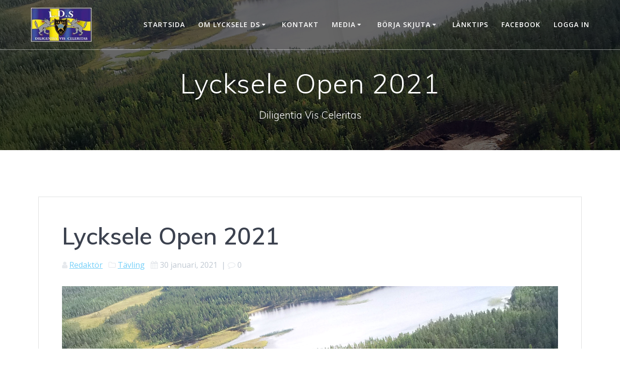

--- FILE ---
content_type: text/html; charset=UTF-8
request_url: https://lyckseleds.se/lycksele-open-2021/
body_size: 10109
content:
<!DOCTYPE html>
<html lang="sv-SE">
<head>
    <meta charset="UTF-8">
    <meta name="viewport" content="width=device-width, initial-scale=1">
    <link rel="profile" href="http://gmpg.org/xfn/11">

	
<!-- MapPress Easy Google Maps Version:2.95.9 (https://www.mappresspro.com) -->
    <script>
        (function (exports, d) {
            var _isReady = false,
                _event,
                _fns = [];

            function onReady(event) {
                d.removeEventListener("DOMContentLoaded", onReady);
                _isReady = true;
                _event = event;
                _fns.forEach(function (_fn) {
                    var fn = _fn[0],
                        context = _fn[1];
                    fn.call(context || exports, window.jQuery);
                });
            }

            function onReadyIe(event) {
                if (d.readyState === "complete") {
                    d.detachEvent("onreadystatechange", onReadyIe);
                    _isReady = true;
                    _event = event;
                    _fns.forEach(function (_fn) {
                        var fn = _fn[0],
                            context = _fn[1];
                        fn.call(context || exports, event);
                    });
                }
            }

            d.addEventListener && d.addEventListener("DOMContentLoaded", onReady) ||
            d.attachEvent && d.attachEvent("onreadystatechange", onReadyIe);

            function domReady(fn, context) {
                if (_isReady) {
                    fn.call(context, _event);
                }

                _fns.push([fn, context]);
            }

            exports.mesmerizeDomReady = domReady;
        })(window, document);
    </script>
	<title>Lycksele Open 2021 &#8211; Lycksele Dynamiska Skyttar</title>
<meta name='robots' content='max-image-preview:large' />
<link rel='dns-prefetch' href='//stats.wp.com' />
<link rel='dns-prefetch' href='//fonts.googleapis.com' />
<link rel="alternate" type="application/rss+xml" title="Lycksele Dynamiska Skyttar &raquo; Webbflöde" href="https://lyckseleds.se/feed/" />
<link rel="alternate" type="application/rss+xml" title="Lycksele Dynamiska Skyttar &raquo; Kommentarsflöde" href="https://lyckseleds.se/comments/feed/" />
<link rel="alternate" type="application/rss+xml" title="Lycksele Dynamiska Skyttar &raquo; Kommentarsflöde för Lycksele Open 2021" href="https://lyckseleds.se/lycksele-open-2021/feed/" />
<link rel="alternate" title="oEmbed (JSON)" type="application/json+oembed" href="https://lyckseleds.se/wp-json/oembed/1.0/embed?url=https%3A%2F%2Flyckseleds.se%2Flycksele-open-2021%2F" />
<link rel="alternate" title="oEmbed (XML)" type="text/xml+oembed" href="https://lyckseleds.se/wp-json/oembed/1.0/embed?url=https%3A%2F%2Flyckseleds.se%2Flycksele-open-2021%2F&#038;format=xml" />
<style id='wp-img-auto-sizes-contain-inline-css' type='text/css'>
img:is([sizes=auto i],[sizes^="auto," i]){contain-intrinsic-size:3000px 1500px}
/*# sourceURL=wp-img-auto-sizes-contain-inline-css */
</style>
<style id='wp-emoji-styles-inline-css' type='text/css'>

	img.wp-smiley, img.emoji {
		display: inline !important;
		border: none !important;
		box-shadow: none !important;
		height: 1em !important;
		width: 1em !important;
		margin: 0 0.07em !important;
		vertical-align: -0.1em !important;
		background: none !important;
		padding: 0 !important;
	}
/*# sourceURL=wp-emoji-styles-inline-css */
</style>
<link rel='stylesheet' id='wp-block-library-css' href='https://lyckseleds.se/wp-includes/css/dist/block-library/style.min.css?ver=6.9' type='text/css' media='all' />
<style id='wp-block-paragraph-inline-css' type='text/css'>
.is-small-text{font-size:.875em}.is-regular-text{font-size:1em}.is-large-text{font-size:2.25em}.is-larger-text{font-size:3em}.has-drop-cap:not(:focus):first-letter{float:left;font-size:8.4em;font-style:normal;font-weight:100;line-height:.68;margin:.05em .1em 0 0;text-transform:uppercase}body.rtl .has-drop-cap:not(:focus):first-letter{float:none;margin-left:.1em}p.has-drop-cap.has-background{overflow:hidden}:root :where(p.has-background){padding:1.25em 2.375em}:where(p.has-text-color:not(.has-link-color)) a{color:inherit}p.has-text-align-left[style*="writing-mode:vertical-lr"],p.has-text-align-right[style*="writing-mode:vertical-rl"]{rotate:180deg}
/*# sourceURL=https://lyckseleds.se/wp-includes/blocks/paragraph/style.min.css */
</style>
<style id='global-styles-inline-css' type='text/css'>
:root{--wp--preset--aspect-ratio--square: 1;--wp--preset--aspect-ratio--4-3: 4/3;--wp--preset--aspect-ratio--3-4: 3/4;--wp--preset--aspect-ratio--3-2: 3/2;--wp--preset--aspect-ratio--2-3: 2/3;--wp--preset--aspect-ratio--16-9: 16/9;--wp--preset--aspect-ratio--9-16: 9/16;--wp--preset--color--black: #000000;--wp--preset--color--cyan-bluish-gray: #abb8c3;--wp--preset--color--white: #ffffff;--wp--preset--color--pale-pink: #f78da7;--wp--preset--color--vivid-red: #cf2e2e;--wp--preset--color--luminous-vivid-orange: #ff6900;--wp--preset--color--luminous-vivid-amber: #fcb900;--wp--preset--color--light-green-cyan: #7bdcb5;--wp--preset--color--vivid-green-cyan: #00d084;--wp--preset--color--pale-cyan-blue: #8ed1fc;--wp--preset--color--vivid-cyan-blue: #0693e3;--wp--preset--color--vivid-purple: #9b51e0;--wp--preset--gradient--vivid-cyan-blue-to-vivid-purple: linear-gradient(135deg,rgb(6,147,227) 0%,rgb(155,81,224) 100%);--wp--preset--gradient--light-green-cyan-to-vivid-green-cyan: linear-gradient(135deg,rgb(122,220,180) 0%,rgb(0,208,130) 100%);--wp--preset--gradient--luminous-vivid-amber-to-luminous-vivid-orange: linear-gradient(135deg,rgb(252,185,0) 0%,rgb(255,105,0) 100%);--wp--preset--gradient--luminous-vivid-orange-to-vivid-red: linear-gradient(135deg,rgb(255,105,0) 0%,rgb(207,46,46) 100%);--wp--preset--gradient--very-light-gray-to-cyan-bluish-gray: linear-gradient(135deg,rgb(238,238,238) 0%,rgb(169,184,195) 100%);--wp--preset--gradient--cool-to-warm-spectrum: linear-gradient(135deg,rgb(74,234,220) 0%,rgb(151,120,209) 20%,rgb(207,42,186) 40%,rgb(238,44,130) 60%,rgb(251,105,98) 80%,rgb(254,248,76) 100%);--wp--preset--gradient--blush-light-purple: linear-gradient(135deg,rgb(255,206,236) 0%,rgb(152,150,240) 100%);--wp--preset--gradient--blush-bordeaux: linear-gradient(135deg,rgb(254,205,165) 0%,rgb(254,45,45) 50%,rgb(107,0,62) 100%);--wp--preset--gradient--luminous-dusk: linear-gradient(135deg,rgb(255,203,112) 0%,rgb(199,81,192) 50%,rgb(65,88,208) 100%);--wp--preset--gradient--pale-ocean: linear-gradient(135deg,rgb(255,245,203) 0%,rgb(182,227,212) 50%,rgb(51,167,181) 100%);--wp--preset--gradient--electric-grass: linear-gradient(135deg,rgb(202,248,128) 0%,rgb(113,206,126) 100%);--wp--preset--gradient--midnight: linear-gradient(135deg,rgb(2,3,129) 0%,rgb(40,116,252) 100%);--wp--preset--font-size--small: 13px;--wp--preset--font-size--medium: 20px;--wp--preset--font-size--large: 36px;--wp--preset--font-size--x-large: 42px;--wp--preset--spacing--20: 0.44rem;--wp--preset--spacing--30: 0.67rem;--wp--preset--spacing--40: 1rem;--wp--preset--spacing--50: 1.5rem;--wp--preset--spacing--60: 2.25rem;--wp--preset--spacing--70: 3.38rem;--wp--preset--spacing--80: 5.06rem;--wp--preset--shadow--natural: 6px 6px 9px rgba(0, 0, 0, 0.2);--wp--preset--shadow--deep: 12px 12px 50px rgba(0, 0, 0, 0.4);--wp--preset--shadow--sharp: 6px 6px 0px rgba(0, 0, 0, 0.2);--wp--preset--shadow--outlined: 6px 6px 0px -3px rgb(255, 255, 255), 6px 6px rgb(0, 0, 0);--wp--preset--shadow--crisp: 6px 6px 0px rgb(0, 0, 0);}:where(.is-layout-flex){gap: 0.5em;}:where(.is-layout-grid){gap: 0.5em;}body .is-layout-flex{display: flex;}.is-layout-flex{flex-wrap: wrap;align-items: center;}.is-layout-flex > :is(*, div){margin: 0;}body .is-layout-grid{display: grid;}.is-layout-grid > :is(*, div){margin: 0;}:where(.wp-block-columns.is-layout-flex){gap: 2em;}:where(.wp-block-columns.is-layout-grid){gap: 2em;}:where(.wp-block-post-template.is-layout-flex){gap: 1.25em;}:where(.wp-block-post-template.is-layout-grid){gap: 1.25em;}.has-black-color{color: var(--wp--preset--color--black) !important;}.has-cyan-bluish-gray-color{color: var(--wp--preset--color--cyan-bluish-gray) !important;}.has-white-color{color: var(--wp--preset--color--white) !important;}.has-pale-pink-color{color: var(--wp--preset--color--pale-pink) !important;}.has-vivid-red-color{color: var(--wp--preset--color--vivid-red) !important;}.has-luminous-vivid-orange-color{color: var(--wp--preset--color--luminous-vivid-orange) !important;}.has-luminous-vivid-amber-color{color: var(--wp--preset--color--luminous-vivid-amber) !important;}.has-light-green-cyan-color{color: var(--wp--preset--color--light-green-cyan) !important;}.has-vivid-green-cyan-color{color: var(--wp--preset--color--vivid-green-cyan) !important;}.has-pale-cyan-blue-color{color: var(--wp--preset--color--pale-cyan-blue) !important;}.has-vivid-cyan-blue-color{color: var(--wp--preset--color--vivid-cyan-blue) !important;}.has-vivid-purple-color{color: var(--wp--preset--color--vivid-purple) !important;}.has-black-background-color{background-color: var(--wp--preset--color--black) !important;}.has-cyan-bluish-gray-background-color{background-color: var(--wp--preset--color--cyan-bluish-gray) !important;}.has-white-background-color{background-color: var(--wp--preset--color--white) !important;}.has-pale-pink-background-color{background-color: var(--wp--preset--color--pale-pink) !important;}.has-vivid-red-background-color{background-color: var(--wp--preset--color--vivid-red) !important;}.has-luminous-vivid-orange-background-color{background-color: var(--wp--preset--color--luminous-vivid-orange) !important;}.has-luminous-vivid-amber-background-color{background-color: var(--wp--preset--color--luminous-vivid-amber) !important;}.has-light-green-cyan-background-color{background-color: var(--wp--preset--color--light-green-cyan) !important;}.has-vivid-green-cyan-background-color{background-color: var(--wp--preset--color--vivid-green-cyan) !important;}.has-pale-cyan-blue-background-color{background-color: var(--wp--preset--color--pale-cyan-blue) !important;}.has-vivid-cyan-blue-background-color{background-color: var(--wp--preset--color--vivid-cyan-blue) !important;}.has-vivid-purple-background-color{background-color: var(--wp--preset--color--vivid-purple) !important;}.has-black-border-color{border-color: var(--wp--preset--color--black) !important;}.has-cyan-bluish-gray-border-color{border-color: var(--wp--preset--color--cyan-bluish-gray) !important;}.has-white-border-color{border-color: var(--wp--preset--color--white) !important;}.has-pale-pink-border-color{border-color: var(--wp--preset--color--pale-pink) !important;}.has-vivid-red-border-color{border-color: var(--wp--preset--color--vivid-red) !important;}.has-luminous-vivid-orange-border-color{border-color: var(--wp--preset--color--luminous-vivid-orange) !important;}.has-luminous-vivid-amber-border-color{border-color: var(--wp--preset--color--luminous-vivid-amber) !important;}.has-light-green-cyan-border-color{border-color: var(--wp--preset--color--light-green-cyan) !important;}.has-vivid-green-cyan-border-color{border-color: var(--wp--preset--color--vivid-green-cyan) !important;}.has-pale-cyan-blue-border-color{border-color: var(--wp--preset--color--pale-cyan-blue) !important;}.has-vivid-cyan-blue-border-color{border-color: var(--wp--preset--color--vivid-cyan-blue) !important;}.has-vivid-purple-border-color{border-color: var(--wp--preset--color--vivid-purple) !important;}.has-vivid-cyan-blue-to-vivid-purple-gradient-background{background: var(--wp--preset--gradient--vivid-cyan-blue-to-vivid-purple) !important;}.has-light-green-cyan-to-vivid-green-cyan-gradient-background{background: var(--wp--preset--gradient--light-green-cyan-to-vivid-green-cyan) !important;}.has-luminous-vivid-amber-to-luminous-vivid-orange-gradient-background{background: var(--wp--preset--gradient--luminous-vivid-amber-to-luminous-vivid-orange) !important;}.has-luminous-vivid-orange-to-vivid-red-gradient-background{background: var(--wp--preset--gradient--luminous-vivid-orange-to-vivid-red) !important;}.has-very-light-gray-to-cyan-bluish-gray-gradient-background{background: var(--wp--preset--gradient--very-light-gray-to-cyan-bluish-gray) !important;}.has-cool-to-warm-spectrum-gradient-background{background: var(--wp--preset--gradient--cool-to-warm-spectrum) !important;}.has-blush-light-purple-gradient-background{background: var(--wp--preset--gradient--blush-light-purple) !important;}.has-blush-bordeaux-gradient-background{background: var(--wp--preset--gradient--blush-bordeaux) !important;}.has-luminous-dusk-gradient-background{background: var(--wp--preset--gradient--luminous-dusk) !important;}.has-pale-ocean-gradient-background{background: var(--wp--preset--gradient--pale-ocean) !important;}.has-electric-grass-gradient-background{background: var(--wp--preset--gradient--electric-grass) !important;}.has-midnight-gradient-background{background: var(--wp--preset--gradient--midnight) !important;}.has-small-font-size{font-size: var(--wp--preset--font-size--small) !important;}.has-medium-font-size{font-size: var(--wp--preset--font-size--medium) !important;}.has-large-font-size{font-size: var(--wp--preset--font-size--large) !important;}.has-x-large-font-size{font-size: var(--wp--preset--font-size--x-large) !important;}
/*# sourceURL=global-styles-inline-css */
</style>

<style id='classic-theme-styles-inline-css' type='text/css'>
/*! This file is auto-generated */
.wp-block-button__link{color:#fff;background-color:#32373c;border-radius:9999px;box-shadow:none;text-decoration:none;padding:calc(.667em + 2px) calc(1.333em + 2px);font-size:1.125em}.wp-block-file__button{background:#32373c;color:#fff;text-decoration:none}
/*# sourceURL=/wp-includes/css/classic-themes.min.css */
</style>
<link rel='stylesheet' id='mappress-css' href='https://lyckseleds.se/wp-content/plugins/mappress-google-maps-for-wordpress/css/mappress.css?ver=2.95.9' type='text/css' media='all' />
<link rel='stylesheet' id='mesmerize-style-css' href='https://lyckseleds.se/wp-content/themes/mesmerize/style.min.css?ver=1.6.158' type='text/css' media='all' />
<style id='mesmerize-style-inline-css' type='text/css'>
img.logo.dark, img.custom-logo{width:auto;max-height:70px !important;}
/** cached kirki style */@media screen and (min-width: 768px){.header-homepage{background-position:left top;}.header{background-position:center center;}}.header-homepage:not(.header-slide).color-overlay:before{background:#000000;}.header-homepage:not(.header-slide) .background-overlay,.header-homepage:not(.header-slide).color-overlay::before{opacity:0.16;}.header-homepage:not(.header-slide).color-overlay:after{filter:invert(0%) ;}.header.color-overlay:before{background:#000000;}.header .background-overlay,.header.color-overlay::before{opacity:0.6;}.header.color-overlay:after{filter:invert(0%) ;}.header-homepage .header-description-row{padding-top:1%;padding-bottom:2%;}.inner-header-description{padding-top:3%;padding-bottom:3%;}.mesmerize-inner-page .navigation-bar.bordered{border-bottom-color:rgba(255, 255, 255, 0.5);border-bottom-width:1px;border-bottom-style:solid;}@media screen and (max-width:767px){.header-homepage .header-description-row{padding-top:10%;padding-bottom:10%;}}@media only screen and (min-width: 768px){.header-content .align-holder{width:80%!important;}.header-homepage:not(.header-slide) .header-hero-media{-webkit-flex-basis:29%;-moz-flex-basis:29%;-ms-flex-preferred-size:29%;flex-basis:29%;max-width:29%;width:29%;}.header-homepage:not(.header-slide) .header-hero-content{-webkit-flex-basis:calc(100% - 29%)!important;-moz-flex-basis:calc(100% - 29%)!important;-ms-flex-preferred-size:calc(100% - 29%)!important;flex-basis:calc(100% - 29%)!important;max-width:calc(100% - 29%)!important;width:calc(100% - 29%)!important;}.inner-header-description{text-align:center!important;}}
/*# sourceURL=mesmerize-style-inline-css */
</style>
<link rel='stylesheet' id='mesmerize-style-bundle-css' href='https://lyckseleds.se/wp-content/themes/mesmerize/assets/css/theme.bundle.min.css?ver=1.6.158' type='text/css' media='all' />
<link rel='stylesheet' id='mesmerize-fonts-css' href="" data-href='https://fonts.googleapis.com/css?family=Open+Sans%3A300%2C400%2C600%2C700%7CMuli%3A300%2C300italic%2C400%2C400italic%2C600%2C600italic%2C700%2C700italic%2C900%2C900italic%7CPlayfair+Display%3A400%2C400italic%2C700%2C700italic&#038;subset=latin%2Clatin-ext&#038;display=swap' type='text/css' media='all' />
<link rel='stylesheet' id='wp-members-css' href='https://lyckseleds.se/wp-content/plugins/wp-members/assets/css/forms/generic-no-float.min.css?ver=3.5.5.1' type='text/css' media='all' />
<link rel='stylesheet' id='mediaelementjs-styles-css' href='http://lyckseleds.se/wp-content/plugins/media-element-html5-video-and-audio-player/mediaelement/v4/mediaelementplayer.min.css?ver=6.9' type='text/css' media='all' />
<link rel='stylesheet' id='mediaelementjs-styles-legacy-css' href='http://lyckseleds.se/wp-content/plugins/media-element-html5-video-and-audio-player/mediaelement/v4/mediaelementplayer-legacy.min.css?ver=6.9' type='text/css' media='all' />
<script type="text/javascript" id="nb-jquery" src="https://lyckseleds.se/wp-includes/js/jquery/jquery.min.js?ver=3.7.1" id="jquery-core-js"></script>
<script type="text/javascript" src="https://lyckseleds.se/wp-includes/js/jquery/jquery-migrate.min.js?ver=3.4.1" id="jquery-migrate-js"></script>
<script type="text/javascript" id="jquery-js-after">
/* <![CDATA[ */
    
        (function () {
            function setHeaderTopSpacing() {

                setTimeout(function() {
                  var headerTop = document.querySelector('.header-top');
                  var headers = document.querySelectorAll('.header-wrapper .header,.header-wrapper .header-homepage');

                  for (var i = 0; i < headers.length; i++) {
                      var item = headers[i];
                      item.style.paddingTop = headerTop.getBoundingClientRect().height + "px";
                  }

                    var languageSwitcher = document.querySelector('.mesmerize-language-switcher');

                    if(languageSwitcher){
                        languageSwitcher.style.top = "calc( " +  headerTop.getBoundingClientRect().height + "px + 1rem)" ;
                    }
                    
                }, 100);

             
            }

            window.addEventListener('resize', setHeaderTopSpacing);
            window.mesmerizeSetHeaderTopSpacing = setHeaderTopSpacing
            mesmerizeDomReady(setHeaderTopSpacing);
        })();
    
    
//# sourceURL=jquery-js-after
/* ]]> */
</script>
<script type="text/javascript" src="http://lyckseleds.se/wp-content/plugins/media-element-html5-video-and-audio-player/mediaelement/v4/mediaelement-and-player.min.js?ver=4.2.8" id="mediaelementjs-scripts-js"></script>
<link rel="https://api.w.org/" href="https://lyckseleds.se/wp-json/" /><link rel="alternate" title="JSON" type="application/json" href="https://lyckseleds.se/wp-json/wp/v2/posts/1109" /><link rel="EditURI" type="application/rsd+xml" title="RSD" href="https://lyckseleds.se/xmlrpc.php?rsd" />
<meta name="generator" content="WordPress 6.9" />
<link rel="canonical" href="https://lyckseleds.se/lycksele-open-2021/" />
<link rel='shortlink' href='https://lyckseleds.se/?p=1109' />
	<style>img#wpstats{display:none}</style>
		    <script type="text/javascript" data-name="async-styles">
        (function () {
            var links = document.querySelectorAll('link[data-href]');
            for (var i = 0; i < links.length; i++) {
                var item = links[i];
                item.href = item.getAttribute('data-href')
            }
        })();
    </script>
	<link rel="pingback" href="https://lyckseleds.se/xmlrpc.php">
<style type="text/css" id="custom-background-css">
body.custom-background { background-color: #ffffff; }
</style>
	<link rel="icon" href="https://lyckseleds.se/wp-content/uploads/2013/10/cropped-LDS-liten-32x32.jpg" sizes="32x32" />
<link rel="icon" href="https://lyckseleds.se/wp-content/uploads/2013/10/cropped-LDS-liten-192x192.jpg" sizes="192x192" />
<link rel="apple-touch-icon" href="https://lyckseleds.se/wp-content/uploads/2013/10/cropped-LDS-liten-180x180.jpg" />
<meta name="msapplication-TileImage" content="https://lyckseleds.se/wp-content/uploads/2013/10/cropped-LDS-liten-270x270.jpg" />
	<style id="page-content-custom-styles">
			</style>
	        <style data-name="header-shapes">
            .header.color-overlay:after {background:url(https://lyckseleds.se/wp-content/themes/mesmerize/assets/images/header-shapes/circles.png) center center/ cover no-repeat}        </style>
            <style data-name="background-content-colors">
        .mesmerize-inner-page .page-content,
        .mesmerize-inner-page .content,
        .mesmerize-front-page.mesmerize-content-padding .page-content {
            background-color: #ffffff;
        }
    </style>
    </head>

<body class="nb-3-3-8 nimble-no-local-data-skp__post_post_1109 nimble-no-group-site-tmpl-skp__all_post wp-singular post-template-default single single-post postid-1109 single-format-standard custom-background wp-custom-logo wp-theme-mesmerize sek-hide-rc-badge mesmerize-inner-page">
<style>
.screen-reader-text[href="#page-content"]:focus {
   background-color: #f1f1f1;
   border-radius: 3px;
   box-shadow: 0 0 2px 2px rgba(0, 0, 0, 0.6);
   clip: auto !important;
   clip-path: none;
   color: #21759b;

}
</style>
<a class="skip-link screen-reader-text" href="#page-content">Hoppa till innehåll</a>

<div  id="page-top" class="header-top">
		<div class="navigation-bar bordered"  data-sticky='0'  data-sticky-mobile='1'  data-sticky-to='top' >
    <div class="navigation-wrapper ">
    	<div class="row basis-auto">
	        <div class="logo_col col-xs col-sm-fit">
	            <a href="https://lyckseleds.se/" class="custom-logo-link" data-type="group"  data-dynamic-mod="true" rel="home"><img width="179" height="100" src="https://lyckseleds.se/wp-content/uploads/2013/10/LDS-liten.jpg" class="custom-logo no-lazy" alt="Lycksele Dynamiska Skyttar" decoding="async" /></a>	        </div>
	        <div class="main_menu_col col-xs">
	            <div id="mainmenu_container" class="row"><ul id="main_menu" class="active-line-bottom main-menu dropdown-menu"><li id="menu-item-485" class="menu-item menu-item-type-post_type menu-item-object-page menu-item-home menu-item-485"><a href="https://lyckseleds.se/">Startsida</a></li>
<li id="menu-item-501" class="menu-item menu-item-type-custom menu-item-object-custom menu-item-home menu-item-has-children menu-item-501"><a href="http://lyckseleds.se/#om-lycksele-ds">Om Lycksele DS</a>
<ul class="sub-menu">
	<li id="menu-item-125" class="menu-item menu-item-type-post_type menu-item-object-page menu-item-125"><a href="https://lyckseleds.se/hitta-till-oss/">Hitta till oss</a></li>
	<li id="menu-item-117" class="menu-item menu-item-type-post_type menu-item-object-page menu-item-117"><a href="https://lyckseleds.se/?page_id=111">Grenar</a></li>
	<li id="menu-item-1004" class="menu-item menu-item-type-post_type menu-item-object-page menu-item-1004"><a href="https://lyckseleds.se/intresseanmalan/">Intresseanmälan</a></li>
</ul>
</li>
<li id="menu-item-496" class="menu-item menu-item-type-custom menu-item-object-custom menu-item-home menu-item-496"><a href="http://lyckseleds.se/#kontakt">Kontakt</a></li>
<li id="menu-item-238" class="menu-item menu-item-type-post_type menu-item-object-page menu-item-has-children menu-item-238"><a href="https://lyckseleds.se/media/">Media</a>
<ul class="sub-menu">
	<li id="menu-item-1255" class="menu-item menu-item-type-post_type menu-item-object-page menu-item-1255"><a href="https://lyckseleds.se/dronarbilder-fran-utebanan-2025/">Drönarbilder från utebanan 2025</a></li>
	<li id="menu-item-686" class="menu-item menu-item-type-custom menu-item-object-custom menu-item-686"><a href="https://www.youtube.com/watch?v=6xc-33zOJ8Q&#038;list=PLjxLy3i4eAXGAeBGYQra_5WvNDWRWzv9s">Lycksele Open 2018</a></li>
	<li id="menu-item-687" class="menu-item menu-item-type-custom menu-item-object-custom menu-item-687"><a href="https://www.youtube.com/watch?v=FpbDHEXq8tM&#038;list=PLjxLy3i4eAXFXWjnTo0f26yJLIQirhEEZ">Lycksele Open 2017</a></li>
	<li id="menu-item-688" class="menu-item menu-item-type-custom menu-item-object-custom menu-item-688"><a href="https://www.youtube.com/watch?v=RBQvKRj0fc8&#038;list=PLjxLy3i4eAXGOdYJLpH1_eOuJGfPzbYaj">Lycksele Handgun 2016</a></li>
	<li id="menu-item-385" class="menu-item menu-item-type-post_type menu-item-object-page menu-item-385"><a href="https://lyckseleds.se/media/lycksele-handgun-1-2014/">Lycksele Handgun 1 2014</a></li>
	<li id="menu-item-300" class="menu-item menu-item-type-post_type menu-item-object-page menu-item-300"><a href="https://lyckseleds.se/media/2013-10-16-flygfoto/">2013-10-16 Flygfoto</a></li>
	<li id="menu-item-274" class="menu-item menu-item-type-post_type menu-item-object-page menu-item-274"><a href="https://lyckseleds.se/media/2013-09-25-flygfoto/">2013-09-25 Flygfoto</a></li>
	<li id="menu-item-254" class="menu-item menu-item-type-post_type menu-item-object-page menu-item-254"><a href="https://lyckseleds.se/media/2013-08-15-flygfoto/">2013-08-15 Flygfoto</a></li>
	<li id="menu-item-246" class="menu-item menu-item-type-post_type menu-item-object-page menu-item-246"><a href="https://lyckseleds.se/media/2013-08-01-projektering/">2013-08-01 Projektering</a></li>
	<li id="menu-item-237" class="menu-item menu-item-type-post_type menu-item-object-page menu-item-237"><a href="https://lyckseleds.se/media/2013-07-31-banbygge/">2013-07-31 Banbygge</a></li>
</ul>
</li>
<li id="menu-item-174" class="menu-item menu-item-type-post_type menu-item-object-page menu-item-has-children menu-item-174"><a href="https://lyckseleds.se/borja-skjuta/">Börja skjuta</a>
<ul class="sub-menu">
	<li id="menu-item-177" class="menu-item menu-item-type-post_type menu-item-object-page menu-item-177"><a href="https://lyckseleds.se/borja-skjuta/">Börja skjuta</a></li>
	<li id="menu-item-176" class="menu-item menu-item-type-post_type menu-item-object-page menu-item-176"><a href="https://lyckseleds.se/?page_id=168">Utrustning</a></li>
	<li id="menu-item-175" class="menu-item menu-item-type-post_type menu-item-object-page menu-item-175"><a href="https://lyckseleds.se/?page_id=172">Gå vidare</a></li>
</ul>
</li>
<li id="menu-item-132" class="menu-item menu-item-type-post_type menu-item-object-page menu-item-132"><a href="https://lyckseleds.se/lanktips/">Länktips</a></li>
<li id="menu-item-606" class="menu-item menu-item-type-custom menu-item-object-custom menu-item-606"><a href="https://www.facebook.com/Lycksele-dynamiska-skyttar-839880672808339/">Facebook</a></li>
<li id="menu-item-1143" class="menu-item menu-item-type-custom menu-item-object-custom menu-item-1143"><a href="https://lyckseleds.se/wp-login.php">Logga in</a></li>
</ul></div>    <a href="#" data-component="offcanvas" data-target="#offcanvas-wrapper" data-direction="right" data-width="300px" data-push="false">
        <div class="bubble"></div>
        <i class="fa fa-bars"></i>
    </a>
    <div id="offcanvas-wrapper" class="hide force-hide  offcanvas-right">
        <div class="offcanvas-top">
            <div class="logo-holder">
                <a href="https://lyckseleds.se/" class="custom-logo-link" data-type="group"  data-dynamic-mod="true" rel="home"><img width="179" height="100" src="https://lyckseleds.se/wp-content/uploads/2013/10/LDS-liten.jpg" class="custom-logo no-lazy" alt="Lycksele Dynamiska Skyttar" decoding="async" /></a>            </div>
        </div>
        <div id="offcanvas-menu" class="menu-meny-1-container"><ul id="offcanvas_menu" class="offcanvas_menu"><li class="menu-item menu-item-type-post_type menu-item-object-page menu-item-home menu-item-485"><a href="https://lyckseleds.se/">Startsida</a></li>
<li class="menu-item menu-item-type-custom menu-item-object-custom menu-item-home menu-item-has-children menu-item-501"><a href="http://lyckseleds.se/#om-lycksele-ds">Om Lycksele DS</a>
<ul class="sub-menu">
	<li class="menu-item menu-item-type-post_type menu-item-object-page menu-item-125"><a href="https://lyckseleds.se/hitta-till-oss/">Hitta till oss</a></li>
	<li class="menu-item menu-item-type-post_type menu-item-object-page menu-item-117"><a href="https://lyckseleds.se/?page_id=111">Grenar</a></li>
	<li class="menu-item menu-item-type-post_type menu-item-object-page menu-item-1004"><a href="https://lyckseleds.se/intresseanmalan/">Intresseanmälan</a></li>
</ul>
</li>
<li class="menu-item menu-item-type-custom menu-item-object-custom menu-item-home menu-item-496"><a href="http://lyckseleds.se/#kontakt">Kontakt</a></li>
<li class="menu-item menu-item-type-post_type menu-item-object-page menu-item-has-children menu-item-238"><a href="https://lyckseleds.se/media/">Media</a>
<ul class="sub-menu">
	<li class="menu-item menu-item-type-post_type menu-item-object-page menu-item-1255"><a href="https://lyckseleds.se/dronarbilder-fran-utebanan-2025/">Drönarbilder från utebanan 2025</a></li>
	<li class="menu-item menu-item-type-custom menu-item-object-custom menu-item-686"><a href="https://www.youtube.com/watch?v=6xc-33zOJ8Q&#038;list=PLjxLy3i4eAXGAeBGYQra_5WvNDWRWzv9s">Lycksele Open 2018</a></li>
	<li class="menu-item menu-item-type-custom menu-item-object-custom menu-item-687"><a href="https://www.youtube.com/watch?v=FpbDHEXq8tM&#038;list=PLjxLy3i4eAXFXWjnTo0f26yJLIQirhEEZ">Lycksele Open 2017</a></li>
	<li class="menu-item menu-item-type-custom menu-item-object-custom menu-item-688"><a href="https://www.youtube.com/watch?v=RBQvKRj0fc8&#038;list=PLjxLy3i4eAXGOdYJLpH1_eOuJGfPzbYaj">Lycksele Handgun 2016</a></li>
	<li class="menu-item menu-item-type-post_type menu-item-object-page menu-item-385"><a href="https://lyckseleds.se/media/lycksele-handgun-1-2014/">Lycksele Handgun 1 2014</a></li>
	<li class="menu-item menu-item-type-post_type menu-item-object-page menu-item-300"><a href="https://lyckseleds.se/media/2013-10-16-flygfoto/">2013-10-16 Flygfoto</a></li>
	<li class="menu-item menu-item-type-post_type menu-item-object-page menu-item-274"><a href="https://lyckseleds.se/media/2013-09-25-flygfoto/">2013-09-25 Flygfoto</a></li>
	<li class="menu-item menu-item-type-post_type menu-item-object-page menu-item-254"><a href="https://lyckseleds.se/media/2013-08-15-flygfoto/">2013-08-15 Flygfoto</a></li>
	<li class="menu-item menu-item-type-post_type menu-item-object-page menu-item-246"><a href="https://lyckseleds.se/media/2013-08-01-projektering/">2013-08-01 Projektering</a></li>
	<li class="menu-item menu-item-type-post_type menu-item-object-page menu-item-237"><a href="https://lyckseleds.se/media/2013-07-31-banbygge/">2013-07-31 Banbygge</a></li>
</ul>
</li>
<li class="menu-item menu-item-type-post_type menu-item-object-page menu-item-has-children menu-item-174"><a href="https://lyckseleds.se/borja-skjuta/">Börja skjuta</a>
<ul class="sub-menu">
	<li class="menu-item menu-item-type-post_type menu-item-object-page menu-item-177"><a href="https://lyckseleds.se/borja-skjuta/">Börja skjuta</a></li>
	<li class="menu-item menu-item-type-post_type menu-item-object-page menu-item-176"><a href="https://lyckseleds.se/?page_id=168">Utrustning</a></li>
	<li class="menu-item menu-item-type-post_type menu-item-object-page menu-item-175"><a href="https://lyckseleds.se/?page_id=172">Gå vidare</a></li>
</ul>
</li>
<li class="menu-item menu-item-type-post_type menu-item-object-page menu-item-132"><a href="https://lyckseleds.se/lanktips/">Länktips</a></li>
<li class="menu-item menu-item-type-custom menu-item-object-custom menu-item-606"><a href="https://www.facebook.com/Lycksele-dynamiska-skyttar-839880672808339/">Facebook</a></li>
<li class="menu-item menu-item-type-custom menu-item-object-custom menu-item-1143"><a href="https://lyckseleds.se/wp-login.php">Logga in</a></li>
</ul></div>
            </div>
    	        </div>
	    </div>
    </div>
</div>
</div>

<div id="page" class="site">
    <div class="header-wrapper">
        <div  class='header  color-overlay  custom-mobile-image' style='; background-image:url(&quot;https://lyckseleds.se/wp-content/uploads/2013/08/20130815_092924.jpg&quot;); background-color:#6a73da' data-parallax-depth='20'>
            								    <div class="inner-header-description gridContainer">
        <div class="row header-description-row">
    <div class="col-xs col-xs-12">
        <h1 class="hero-title">
            Lycksele Open 2021        </h1>
                    <p class="header-subtitle">Diligentia Vis Celeritas</p>
            </div>
        </div>
    </div>
        <script>
		if (window.mesmerizeSetHeaderTopSpacing) {
			window.mesmerizeSetHeaderTopSpacing();
		}
    </script>
                        </div>
    </div>
    <div id='page-content' class="content post-page">
        <div class="gridContainer">
            <div class="row">
                <div class="col-xs-12 col-sm-12">
                    <div class="post-item">
						<div id="post-1109"class="post-1109 post type-post status-publish format-standard has-post-thumbnail hentry category-tavling">

    <div class="post-content-single">

        <h2 class="h1">Lycksele Open 2021</h2>

        

<div class="post-meta muted">

  <i class="font-icon-post fa fa-user"></i>
  <a href="https://lyckseleds.se/author/lyckdynad/" title="Inlägg av Redaktör" rel="author">Redaktör</a>
  &nbsp;&nbsp;<i class="font-icon-post fa fa-folder-o"></i>
  <a href="https://lyckseleds.se/category/tavling/" rel="category tag">Tävling</a>
  &nbsp;&nbsp;<i class="font-icon-post fa fa-calendar"></i>
  <span class="post-date">30 januari, 2021</span>


  &nbsp;|&nbsp;<i class="font-icon-post fa fa-comment-o"></i>
  <span>0</span>
</div>

        <div class="post-content-inner">

            <img width="1120" height="746" src="https://lyckseleds.se/wp-content/uploads/2013/08/20130815_092924.jpg" class="space-bottom-small space-bottom-xs no-lazy wp-post-image" alt="" decoding="async" fetchpriority="high" srcset="https://lyckseleds.se/wp-content/uploads/2013/08/20130815_092924.jpg 2000w, https://lyckseleds.se/wp-content/uploads/2013/08/20130815_092924-300x199.jpg 300w, https://lyckseleds.se/wp-content/uploads/2013/08/20130815_092924-1024x682.jpg 1024w" sizes="(max-width: 1120px) 100vw, 1120px" />
<p>Många har drabbats av Covid-19 och då kan man behöva ha något positivt att se fram mot. En av dessa saker är att vi har beslutat att köra vår traditionsenliga tävling Lycksele Open även 2021. Det som är väldigt roligt är att den blir SM i Standard- och Open pistol. Så boka in 10-11 juli för tävlingen och 1 mars 2021 för då öppnar registreringen.</p>



<p>Tävlingen kommer självklart bara att hållas om eventuella restriktioner går att följa. Men vi hoppas att i juli ska Covid-19 vara under kontroll och att spridningen är minimal. </p>



<p>Så varmt välkommen till en toppentävling på vår fina bana i ljuvliga Lycksele.</p>



<p><a rel="noreferrer noopener" href="https://shootnscoreit.com/event/22/12023/" target="_blank">Läs mer och registrera dig på SSI</a>!</p>

        </div>

        
    </div>


    
	<nav class="navigation post-navigation" aria-label="Inlägg">
		<h2 class="screen-reader-text">Inläggsnavigering</h2>
		<div class="nav-links"><div class="nav-previous"><a href="https://lyckseleds.se/nu-ar-det-inomhustraning/" rel="prev"><i class="font-icon-post fa fa-angle-double-left"></i><span class="meta-nav" aria-hidden="true">Föregående:</span> <span class="screen-reader-text">Föregående inlägg:</span> <span class="post-title">Nu är det inomhusträning</span></a></div><div class="nav-next"><a href="https://lyckseleds.se/kallelse-till-arsmote-for-2020/" rel="next"><span class="meta-nav" aria-hidden="true">Nästa:</span> <span class="screen-reader-text">Nästa inlägg:</span> <span class="post-title">Kallelse till årsmöte för 2020</span><i class="font-icon-post fa fa-angle-double-right"></i></a></div></div>
	</nav>
</div>
                    </div>
                </div>
				            </div>
        </div>

    </div>
<div  class='footer footer-simple'>
    <div  class='footer-content center-xs'>
        <div class="gridContainer">
	        <div class="row middle-xs footer-content-row">
	            <div class="footer-content-col col-xs-12">
	                    <p  class="copyright">&copy;&nbsp;&nbsp;2026&nbsp;Lycksele Dynamiska Skyttar.&nbsp;Byggt med WordPress och <a rel="nofollow" target="_blank" href="https://extendthemes.com/go/built-with-mesmerize/" class="mesmerize-theme-link">temat Mesmerize</a></p>	            </div>
	        </div>
	    </div>
    </div>
</div>
	</div>
<script type="speculationrules">
{"prefetch":[{"source":"document","where":{"and":[{"href_matches":"/*"},{"not":{"href_matches":["/wp-*.php","/wp-admin/*","/wp-content/uploads/*","/wp-content/*","/wp-content/plugins/*","/wp-content/themes/mesmerize/*","/*\\?(.+)"]}},{"not":{"selector_matches":"a[rel~=\"nofollow\"]"}},{"not":{"selector_matches":".no-prefetch, .no-prefetch a"}}]},"eagerness":"conservative"}]}
</script>
    <script>
        /(trident|msie)/i.test(navigator.userAgent) && document.getElementById && window.addEventListener && window.addEventListener("hashchange", function () {
            var t, e = location.hash.substring(1);
            /^[A-z0-9_-]+$/.test(e) && (t = document.getElementById(e)) && (/^(?:a|select|input|button|textarea)$/i.test(t.tagName) || (t.tabIndex = -1), t.focus())
        }, !1);
    </script>
	<script type="text/javascript"  defer="defer" src="https://lyckseleds.se/wp-includes/js/imagesloaded.min.js?ver=5.0.0" id="imagesloaded-js"></script>
<script type="text/javascript"  defer="defer" src="https://lyckseleds.se/wp-includes/js/masonry.min.js?ver=4.2.2" id="masonry-js"></script>
<script type="text/javascript"  defer="defer" src="https://lyckseleds.se/wp-content/themes/mesmerize/assets/js/theme.bundle.min.js?ver=1.6.158" id="mesmerize-theme-js"></script>
<script type="text/javascript" id="jetpack-stats-js-before">
/* <![CDATA[ */
_stq = window._stq || [];
_stq.push([ "view", {"v":"ext","blog":"201531728","post":"1109","tz":"1","srv":"lyckseleds.se","j":"1:15.4"} ]);
_stq.push([ "clickTrackerInit", "201531728", "1109" ]);
//# sourceURL=jetpack-stats-js-before
/* ]]> */
</script>
<script type="text/javascript" src="https://stats.wp.com/e-202604.js" id="jetpack-stats-js" defer="defer" data-wp-strategy="defer"></script>
<script id="wp-emoji-settings" type="application/json">
{"baseUrl":"https://s.w.org/images/core/emoji/17.0.2/72x72/","ext":".png","svgUrl":"https://s.w.org/images/core/emoji/17.0.2/svg/","svgExt":".svg","source":{"concatemoji":"https://lyckseleds.se/wp-includes/js/wp-emoji-release.min.js?ver=6.9"}}
</script>
<script type="module">
/* <![CDATA[ */
/*! This file is auto-generated */
const a=JSON.parse(document.getElementById("wp-emoji-settings").textContent),o=(window._wpemojiSettings=a,"wpEmojiSettingsSupports"),s=["flag","emoji"];function i(e){try{var t={supportTests:e,timestamp:(new Date).valueOf()};sessionStorage.setItem(o,JSON.stringify(t))}catch(e){}}function c(e,t,n){e.clearRect(0,0,e.canvas.width,e.canvas.height),e.fillText(t,0,0);t=new Uint32Array(e.getImageData(0,0,e.canvas.width,e.canvas.height).data);e.clearRect(0,0,e.canvas.width,e.canvas.height),e.fillText(n,0,0);const a=new Uint32Array(e.getImageData(0,0,e.canvas.width,e.canvas.height).data);return t.every((e,t)=>e===a[t])}function p(e,t){e.clearRect(0,0,e.canvas.width,e.canvas.height),e.fillText(t,0,0);var n=e.getImageData(16,16,1,1);for(let e=0;e<n.data.length;e++)if(0!==n.data[e])return!1;return!0}function u(e,t,n,a){switch(t){case"flag":return n(e,"\ud83c\udff3\ufe0f\u200d\u26a7\ufe0f","\ud83c\udff3\ufe0f\u200b\u26a7\ufe0f")?!1:!n(e,"\ud83c\udde8\ud83c\uddf6","\ud83c\udde8\u200b\ud83c\uddf6")&&!n(e,"\ud83c\udff4\udb40\udc67\udb40\udc62\udb40\udc65\udb40\udc6e\udb40\udc67\udb40\udc7f","\ud83c\udff4\u200b\udb40\udc67\u200b\udb40\udc62\u200b\udb40\udc65\u200b\udb40\udc6e\u200b\udb40\udc67\u200b\udb40\udc7f");case"emoji":return!a(e,"\ud83e\u1fac8")}return!1}function f(e,t,n,a){let r;const o=(r="undefined"!=typeof WorkerGlobalScope&&self instanceof WorkerGlobalScope?new OffscreenCanvas(300,150):document.createElement("canvas")).getContext("2d",{willReadFrequently:!0}),s=(o.textBaseline="top",o.font="600 32px Arial",{});return e.forEach(e=>{s[e]=t(o,e,n,a)}),s}function r(e){var t=document.createElement("script");t.src=e,t.defer=!0,document.head.appendChild(t)}a.supports={everything:!0,everythingExceptFlag:!0},new Promise(t=>{let n=function(){try{var e=JSON.parse(sessionStorage.getItem(o));if("object"==typeof e&&"number"==typeof e.timestamp&&(new Date).valueOf()<e.timestamp+604800&&"object"==typeof e.supportTests)return e.supportTests}catch(e){}return null}();if(!n){if("undefined"!=typeof Worker&&"undefined"!=typeof OffscreenCanvas&&"undefined"!=typeof URL&&URL.createObjectURL&&"undefined"!=typeof Blob)try{var e="postMessage("+f.toString()+"("+[JSON.stringify(s),u.toString(),c.toString(),p.toString()].join(",")+"));",a=new Blob([e],{type:"text/javascript"});const r=new Worker(URL.createObjectURL(a),{name:"wpTestEmojiSupports"});return void(r.onmessage=e=>{i(n=e.data),r.terminate(),t(n)})}catch(e){}i(n=f(s,u,c,p))}t(n)}).then(e=>{for(const n in e)a.supports[n]=e[n],a.supports.everything=a.supports.everything&&a.supports[n],"flag"!==n&&(a.supports.everythingExceptFlag=a.supports.everythingExceptFlag&&a.supports[n]);var t;a.supports.everythingExceptFlag=a.supports.everythingExceptFlag&&!a.supports.flag,a.supports.everything||((t=a.source||{}).concatemoji?r(t.concatemoji):t.wpemoji&&t.twemoji&&(r(t.twemoji),r(t.wpemoji)))});
//# sourceURL=https://lyckseleds.se/wp-includes/js/wp-emoji-loader.min.js
/* ]]> */
</script>
</body>
</html>
